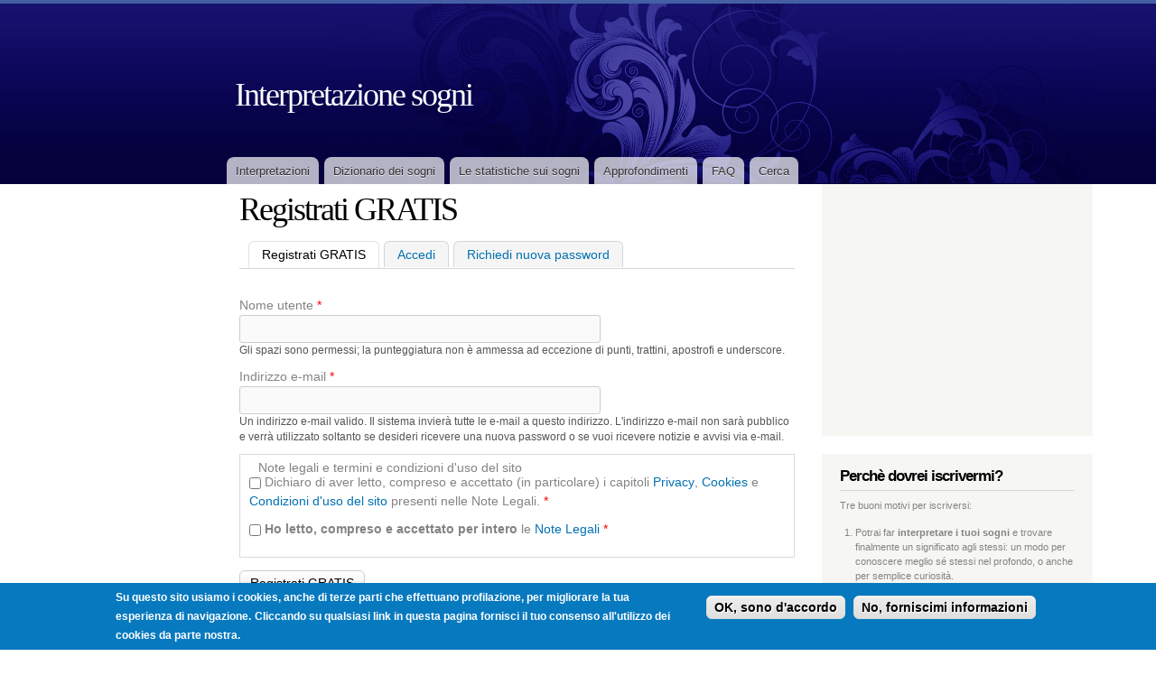

--- FILE ---
content_type: text/html; charset=utf-8
request_url: https://www.interpretazione-sogni.it/user/register?destination=node/4526%23comment-form
body_size: 9193
content:
<!DOCTYPE html>
<!--[if IEMobile 7]><html class="iem7" lang="it" dir="ltr"><![endif]-->
<!--[if lte IE 6]><html class="lt-ie9 lt-ie8 lt-ie7" lang="it" dir="ltr"><![endif]-->
<!--[if (IE 7)&(!IEMobile)]><html class="lt-ie9 lt-ie8" lang="it" dir="ltr"><![endif]-->
<!--[if IE 8]><html class="lt-ie9" lang="it" dir="ltr"><![endif]-->
<!--[if (gte IE 9)|(gt IEMobile 7)]><!--><html lang="it" dir="ltr" prefix="fb: http://www.facebook.com/2008/fbml content: http://purl.org/rss/1.0/modules/content/ dc: http://purl.org/dc/terms/ foaf: http://xmlns.com/foaf/0.1/ rdfs: http://www.w3.org/2000/01/rdf-schema# sioc: http://rdfs.org/sioc/ns# sioct: http://rdfs.org/sioc/types# skos: http://www.w3.org/2004/02/skos/core# xsd: http://www.w3.org/2001/XMLSchema#"><!--<![endif]-->
<head>
<meta charset="utf-8" />
<meta property="fb:app_id" content="306580852721106" />
<link rel="shortcut icon" href="https://www.interpretazione-sogni.it/sites/all/themes/mxt2/favicon.ico" type="image/vnd.microsoft.icon" />
<meta name="viewport" content="width=device-width, initial-scale=1" />
<meta name="MobileOptimized" content="width" />
<meta name="HandheldFriendly" content="true" />
<meta name="apple-mobile-web-app-capable" content="yes" />
<meta name="rights" content="Copyright © 2010-21 Interpretazione-sogni.it - Comunità di Sognatori Online. Nulla di questo sito, dai testi alla grafica, può essere riprodotto." />
<meta property="og:site_name" content="Interpretazione e Significato dei Sogni: Comunità di Sognatori online" />
<meta property="og:type" content="article" />
<meta property="og:url" content="https://www.interpretazione-sogni.it/user/register" />
<meta property="og:title" content="Registrati GRATIS" />
<meta property="og:image" content="https://www.interpretazione-sogni.it/sites/all/themes/interpretazione_sogni/images/hai-sognato-stanotte.png" />
<title>Registrati GRATIS | Interpretazione sogni</title>
<link type="text/css" rel="stylesheet" href="https://www.interpretazione-sogni.it/sites/default/files/css/css_xE-rWrJf-fncB6ztZfd2huxqgxu4WO-qwma6Xer30m4.css" media="all" />
<link type="text/css" rel="stylesheet" href="https://www.interpretazione-sogni.it/sites/default/files/css/css_Pu_JV3q9PzfG6JDBhoxKUHbdJhp2MVpaLWXdFhumqT8.css" media="all" />
<link type="text/css" rel="stylesheet" href="https://www.interpretazione-sogni.it/sites/default/files/css/css_7tZwp_GyCoqgwKjAxX1myvgoFffG_tZ-yacP7b58aOo.css" media="all" />
<link type="text/css" rel="stylesheet" href="https://www.interpretazione-sogni.it/sites/default/files/css/css_wAJRSZVgdDzPctm-rGjPpQRgAVCDcgp7WH4ZQ9swrKI.css" media="screen" />
<link type="text/css" rel="stylesheet" href="https://www.interpretazione-sogni.it/sites/default/files/css/css_dxrbeMQVqGNvF9QrDxarX_leH1CGJdjC4NTsJzRL20U.css" media="only screen" />

<!--[if (lt IE 9)&(!IEMobile 7)]>
<link type="text/css" rel="stylesheet" href="https://www.interpretazione-sogni.it/sites/default/files/css/css_AobPYlbREfDWo3P21kO3RY0cf9USj_yyVxUDmyry9d0.css" media="screen" />
<![endif]-->
<script>(function(w,d,s,l,i){w[l]=w[l]||[];w[l].push({'gtm.start':new Date().getTime(),event:'gtm.js'});var f=d.getElementsByTagName(s)[0];var j=d.createElement(s);var dl=l!='dataLayer'?'&l='+l:'';j.src='https://www.googletagmanager.com/gtm.js?id='+i+dl+'';j.async=true;f.parentNode.insertBefore(j,f);})(window,document,'script','dataLayer','GTM-PRF32XP');</script>
<script src="https://www.interpretazione-sogni.it/sites/default/files/js/js_YD9ro0PAqY25gGWrTki6TjRUG8TdokmmxjfqpNNfzVU.js"></script>
<script src="https://www.interpretazione-sogni.it/sites/default/files/js/js_no_WkzVLMsNZYs1mnIsGyIdUCloUYi9OZwm4ezAzL44.js"></script>
<script src="https://www.interpretazione-sogni.it/sites/default/files/js/js_COMsmDyrY9mzVU28X2uGvF4Ba3vd5eTo5xEO7dvCUZM.js"></script>
<script src="https://www.interpretazione-sogni.it/sites/default/files/js/js_BJPHu_H_5gQb47ETYG4g7yv2UcgSCDrdINQyH2jZ9Lk.js"></script>
<script>jQuery.extend(Drupal.settings, {"basePath":"\/","pathPrefix":"","setHasJsCookie":0,"ajaxPageState":{"theme":"mxt2","theme_token":"v30x8D7fnMr4EtPBEMUDcCc6L-QWmuyn83tSVdWe29o","js":{"0":1,"sites\/all\/modules\/contrib\/eu_cookie_compliance\/js\/eu_cookie_compliance.js":1,"1":1,"misc\/jquery.js":1,"misc\/jquery-extend-3.4.0.js":1,"misc\/jquery-html-prefilter-3.5.0-backport.js":1,"misc\/jquery.once.js":1,"misc\/drupal.js":1,"sites\/all\/modules\/contrib\/eu_cookie_compliance\/js\/jquery.cookie-1.4.1.min.js":1,"misc\/form.js":1,"sites\/all\/modules\/contrib\/comment_notify\/comment_notify.js":1,"public:\/\/languages\/it_0ASvUXDvZZ-wNHm3TFywBmbCIzD1EJiBa49rtx5Wz4o.js":1,"sites\/all\/modules\/contrib\/custom_search\/js\/custom_search.js":1,"sites\/all\/modules\/contrib\/antibot\/js\/antibot.js":1,"sites\/all\/themes\/mxt2\/scripts\/draw.js":1},"css":{"modules\/system\/system.base.css":1,"modules\/system\/system.menus.css":1,"modules\/system\/system.messages.css":1,"modules\/system\/system.theme.css":1,"sites\/all\/modules\/contrib\/comment_notify\/comment_notify.css":1,"modules\/comment\/comment.css":1,"modules\/field\/theme\/field.css":1,"modules\/node\/node.css":1,"sites\/all\/modules\/contrib\/relation\/relation_entity_collector\/relation_entity_collector.css":1,"modules\/search\/search.css":1,"modules\/user\/user.css":1,"sites\/all\/modules\/contrib\/views\/css\/views.css":1,"sites\/all\/modules\/contrib\/ctools\/css\/ctools.css":1,"sites\/all\/modules\/custom\/encyclopedia\/encyclopedia.css":1,"sites\/all\/modules\/contrib\/adsense\/css\/adsense.css":1,"sites\/all\/modules\/contrib\/eu_cookie_compliance\/css\/eu_cookie_compliance.css":1,"public:\/\/honeypot\/honeypot.css":1,"public:\/\/ctools\/css\/80ef40f6f3848851d257de4c86f78b64.css":1,"sites\/all\/themes\/adaptivetheme\/at_core\/css\/at.layout.css":1,"sites\/all\/themes\/mxt2\/css\/global.base.css":1,"sites\/all\/themes\/mxt2\/css\/global.styles.css":1,"public:\/\/adaptivetheme\/mxt2_files\/mxt2.responsive.layout.css":1,"public:\/\/adaptivetheme\/mxt2_files\/mxt2.responsive.styles.css":1,"public:\/\/adaptivetheme\/mxt2_files\/mxt2.lt-ie9.layout.css":1}},"custom_search":{"form_target":"_self","solr":0},"eu_cookie_compliance":{"cookie_policy_version":"1.0.0","popup_enabled":1,"popup_agreed_enabled":0,"popup_hide_agreed":0,"popup_clicking_confirmation":1,"popup_scrolling_confirmation":0,"popup_html_info":"\u003Cdiv\u003E\n  \u003Cdiv class =\u0022popup-content info\u0022\u003E\n    \u003Cdiv id=\u0022popup-text\u0022\u003E\n      \u003Cp\u003E\u003Cstrong\u003ESu questo sito usiamo i cookies, anche di terze parti che effettuano profilazione, per migliorare la tua esperienza di navigazione.\u003C\/strong\u003E\u003C\/p\u003E\n\u003Cp\u003ECliccando su qualsiasi link in questa pagina fornisci il tuo consenso all\u0027utilizzo dei cookies da parte nostra.\u003C\/p\u003E\n    \u003C\/div\u003E\n    \u003Cdiv id=\u0022popup-buttons\u0022\u003E\n      \u003Cbutton type=\u0022button\u0022 class=\u0022agree-button eu-cookie-compliance-default-button\u0022\u003EOK, sono d\u0027accordo\u003C\/button\u003E\n              \u003Cbutton type=\u0022button\u0022 class=\u0022find-more-button eu-cookie-compliance-more-button agree-button eu-cookie-compliance-default-button\u0022\u003ENo, forniscimi informazioni\u003C\/button\u003E\n                \u003C\/div\u003E\n  \u003C\/div\u003E\n\u003C\/div\u003E","use_mobile_message":false,"mobile_popup_html_info":"\u003Cdiv\u003E\n  \u003Cdiv class =\u0022popup-content info\u0022\u003E\n    \u003Cdiv id=\u0022popup-text\u0022\u003E\n          \u003C\/div\u003E\n    \u003Cdiv id=\u0022popup-buttons\u0022\u003E\n      \u003Cbutton type=\u0022button\u0022 class=\u0022agree-button eu-cookie-compliance-default-button\u0022\u003EOK, sono d\u0027accordo\u003C\/button\u003E\n              \u003Cbutton type=\u0022button\u0022 class=\u0022find-more-button eu-cookie-compliance-more-button agree-button eu-cookie-compliance-default-button\u0022\u003ENo, forniscimi informazioni\u003C\/button\u003E\n                \u003C\/div\u003E\n  \u003C\/div\u003E\n\u003C\/div\u003E\n","mobile_breakpoint":"768","popup_html_agreed":"\u003Cdiv\u003E\n  \u003Cdiv class=\u0022popup-content agreed\u0022\u003E\n    \u003Cdiv id=\u0022popup-text\u0022\u003E\n      \u003Ch2\u003EThank you for accepting cookies\u003C\/h2\u003E\n\u003Cp\u003EYou can now hide this message or find out more about cookies.\u003C\/p\u003E\n    \u003C\/div\u003E\n    \u003Cdiv id=\u0022popup-buttons\u0022\u003E\n      \u003Cbutton type=\u0022button\u0022 class=\u0022hide-popup-button eu-cookie-compliance-hide-button\u0022\u003ENascondi\u003C\/button\u003E\n              \u003Cbutton type=\u0022button\u0022 class=\u0022find-more-button eu-cookie-compliance-more-button-thank-you\u0022 \u003EMore info\u003C\/button\u003E\n          \u003C\/div\u003E\n  \u003C\/div\u003E\n\u003C\/div\u003E","popup_use_bare_css":false,"popup_height":"auto","popup_width":"100%","popup_delay":1000,"popup_link":"\/legal","popup_link_new_window":0,"popup_position":null,"fixed_top_position":false,"popup_language":"it","store_consent":false,"better_support_for_screen_readers":0,"reload_page":0,"domain":"","domain_all_sites":null,"popup_eu_only_js":0,"cookie_lifetime":"100","cookie_session":false,"disagree_do_not_show_popup":0,"method":"default","allowed_cookies":"","withdraw_markup":"\u003Cbutton type=\u0022button\u0022 class=\u0022eu-cookie-withdraw-tab\u0022\u003EPrivacy settings\u003C\/button\u003E\n\u003Cdiv class=\u0022eu-cookie-withdraw-banner\u0022\u003E\n  \u003Cdiv class=\u0022popup-content info\u0022\u003E\n    \u003Cdiv id=\u0022popup-text\u0022\u003E\n      \u003Ch2\u003EWe use cookies on this site to enhance your user experience\u003C\/h2\u003E\u003Cp\u003EYou have given your consent for us to set cookies.\u003C\/p\u003E    \u003C\/div\u003E\n    \u003Cdiv id=\u0022popup-buttons\u0022\u003E\n      \u003Cbutton type=\u0022button\u0022 class=\u0022eu-cookie-withdraw-button\u0022\u003EWithdraw consent\u003C\/button\u003E\n    \u003C\/div\u003E\n  \u003C\/div\u003E\n\u003C\/div\u003E\n","withdraw_enabled":false,"withdraw_button_on_info_popup":0,"cookie_categories":[],"cookie_categories_details":[],"enable_save_preferences_button":1,"cookie_name":"","cookie_value_disagreed":"0","cookie_value_agreed_show_thank_you":"1","cookie_value_agreed":"2","containing_element":"body","automatic_cookies_removal":true,"close_button_action":"close_banner"},"urlIsAjaxTrusted":{"\/search\/node":true,"\/user\/register?destination=node\/4526%23comment-form":true},"antibot":{"forms":{"user-register-form":{"action":"\/user\/register?destination=node\/4526%23comment-form","key":"6287f251c63e0276077085a3aacd0163"}}}});</script>
<!--[if lt IE 9]>
<script src="https://www.interpretazione-sogni.it/sites/all/themes/adaptivetheme/at_core/scripts/html5.js?rhgzb9"></script>
<![endif]-->
</head>
<body class="html not-front not-logged-in two-sidebars page-user page-user-register lang-it site-name-interpretazione-sogni- section-user">
  <div id="skip-link">
    <a href="#main-content" class="element-invisible element-focusable">Salta al contenuto principale</a>
  </div>
  <div class="region region-page-top"><div class="region-inner clearfix"><noscript aria-hidden="true"><iframe src="https://www.googletagmanager.com/ns.html?id=GTM-PRF32XP" height="0" width="0" style="display:none;visibility:hidden"></iframe></noscript>
</div></div>  <div id="page-wrapper">
  <div id="page" class="page">

    
    <div id="header-wrapper">
      <div class="container clearfix">
      
    

        <header id="header" class="clearfix" role="banner">

                      <!-- start: Branding -->
            <div id="branding" class="branding-elements clearfix">

              
                              <!-- start: Site name and Slogan hgroup -->
                <hgroup id="name-and-slogan">

                                      <h1 id="site-name"><a href="/" title="Home page">Interpretazione sogni </a></h1>
                  
                  
                </hgroup><!-- /end #name-and-slogan -->
              

            </div><!-- /end #branding -->
          
        
        </header>

                                    <div id="primary-menu-bar" class="nav clearfix"><nav  role="navigation" class="primary-menu-wrapper menu-wrapper clearfix"><h2 class="element-invisible">Menu principale</h2><ul class="menu primary-menu clearfix"><li class="menu-1089 first"><a href="/interpretazioni-ufficiali" title="Consulta tutte le interpretazioni ufficiali fornite dai nostri Oniromanti">Interpretazioni</a></li><li class="menu-363"><a href="/dizionario-dei-sogni" title="Dizionario dei sogni: consultalo per interpretare i sogni">Dizionario dei sogni</a></li><li class="menu-757"><a href="/statistiche-sogni">Le statistiche sui sogni</a></li><li class="menu-1050"><a href="/approfondimenti">Approfondimenti</a></li><li class="menu-500"><a href="/faq" title="">FAQ</a></li><li class="menu-1088 last"><a href="/cerca" title="Cerca un termine nel Dizionario dei Sogni o in tutto il sito">Cerca</a></li></ul></nav></div>                      
      </div>
    </div>

    
    
    
    <div id="content-wrapper"><div class="container">
      <div id="columns"><div class="columns-inner clearfix">
        <div id="content-column"><div class="content-inner">

          
          <section id="main-content">

            
                          <header id="main-content-header" class="clearfix">

                                  <h1 id="page-title">Registrati GRATIS</h1>
                
                                  <div id="tasks">

                                          <ul class="tabs primary clearfix"><li class="active"><a href="/user/register" class="active">Registrati GRATIS<span class="element-invisible">(scheda attiva)</span></a></li>
<li><a href="/user">Accedi</a></li>
<li><a href="/user/password">Richiedi nuova password</a></li>
</ul>
                    
                    
                    
                  </div>
                
              </header>
            
                          <div id="content">
                <noscript>
  <style>form.antibot { display: none !important; }</style>
  <div class="antibot-no-js antibot-message antibot-message-warning messages warning">
    You must have JavaScript enabled to use this form.  </div>
</noscript>
<div id="block-system-main" class="block block-system no-title odd first last block-count-1 block-region-content block-main" >  
  
  <form class="user-info-from-cookie antibot" enctype="multipart/form-data" action="/antibot" method="post" id="user-register-form" accept-charset="UTF-8"><div><div id="edit-account" class="form-wrapper"><div class="form-item form-type-textfield form-item-name">
  <label for="edit-name">Nome utente <span class="form-required" title="Questo campo è obbligatorio.">*</span></label>
 <input class="username form-text required" type="text" id="edit-name" name="name" value="" size="60" maxlength="60" />
<div class="description">Gli spazi sono permessi; la punteggiatura non è ammessa ad eccezione di punti, trattini, apostrofi e underscore.</div>
</div>
<div class="form-item form-type-textfield form-item-mail">
  <label for="edit-mail">Indirizzo e-mail <span class="form-required" title="Questo campo è obbligatorio.">*</span></label>
 <input type="text" id="edit-mail" name="mail" value="" size="60" maxlength="254" class="form-text required" />
<div class="description">Un indirizzo e-mail valido. Il sistema invierà tutte le e-mail a questo indirizzo. L'indirizzo e-mail non sarà pubblico e verrà utilizzato soltanto se desideri ricevere una nuova password o se vuoi ricevere notizie e avvisi via e-mail.</div>
</div>
<input type="hidden" name="timezone" value="Europe/Rome" />
</div><input type="hidden" name="form_build_id" value="form-kCVzemUzuYL2GRyPa6CtroKc4Unjc2v15EnBcxjfv-I" />
<input type="hidden" name="form_id" value="user_register_form" />
<input type="hidden" name="antibot_key" value="" />
<input type="hidden" name="honeypot_time" value="1767188437|45BptVNffrPoHPakJroaEzAmeeGFT-LgKfQlkqgx_As" />
<fieldset class="form-wrapper" id="edit-legal"><legend><span class="fieldset-legend">Note legali e termini e condizioni d'uso del sito</span></legend><div class="fieldset-wrapper"><div class="form-item form-type-checkbox form-item-extras-1">
 <input type="checkbox" id="edit-extras-1" name="extras-1" value="1" class="form-checkbox required" />  <label class="option" for="edit-extras-1">Dichiaro di aver letto, compreso e accettato (in particolare) i capitoli <a href="/legal#anchor-privacy">Privacy</a>, <a href="/legal#anchor-cookies">Cookies</a> e <a href="/legal#anchor-conditions">Condizioni d'uso del sito</a> presenti nelle Note Legali. <span class="form-required" title="Questo campo è obbligatorio.">*</span></label>

</div>
<div class="form-item form-type-checkbox form-item-legal-accept">
 <input type="checkbox" id="edit-legal-accept" name="legal_accept" value="1" class="form-checkbox required" />  <label class="option" for="edit-legal-accept"><strong>Ho letto, compreso e accettato per intero</strong> le <a href="/legal" target="_blank">Note Legali</a> <span class="form-required" title="Questo campo è obbligatorio.">*</span></label>

</div>
</div></fieldset>
<div class="form-actions form-wrapper" id="edit-actions"><input type="submit" id="edit-submit" name="op" value="Registrati GRATIS" class="form-submit" /></div><div class="hp-textfield"><div class="form-item form-type-textfield form-item-hp">
  <label for="edit-hp">Leave this field blank </label>
 <input autocomplete="off" type="text" id="edit-hp" name="hp" value="" size="20" maxlength="128" class="form-text" />
</div>
</div></div></form>
  </div>              </div>
            
            
            
          </section>

          
        </div></div>

        <div class="region region-sidebar-first sidebar"><div class="region-inner clearfix"><div id="block--managed-0" class="block block--managed no-title odd first last block-count-2 block-region-sidebar-first block-0">

    
  <div class="content" class="block-content content">
    <div class='adsense' style='width:160px;height:600px;'>
<script type="text/javascript"><!--
google_ad_client = "ca-pub-7313114006952905";
/* 160x600 */
google_ad_slot = "9344453865";
google_ad_width = 160;
google_ad_height = 600;
//-->
</script>
<script type="text/javascript"
src="//pagead2.googlesyndication.com/pagead/show_ads.js">
</script>
</div>  </div>
</div>
</div></div>        <div class="region region-sidebar-second sidebar"><div class="region-inner clearfix"><div id="block--managed-1" class="block block--managed no-title odd first block-count-3 block-region-sidebar-second block-1">

    
  <div class="content" class="block-content content">
    <div class='adsense' style='width:300px;height:250px;'>
<script type="text/javascript"><!--
google_ad_client = "ca-pub-7313114006952905";
/* 300x250 */
google_ad_slot = "8333387937";
google_ad_width = 300;
google_ad_height = 250;
//-->
</script>
<script type="text/javascript"
src="//pagead2.googlesyndication.com/pagead/show_ads.js">
</script>
</div>  </div>
</div>
<section id="block-block-5" class="block block-block even last block-count-4 block-region-sidebar-second block-5" ><div class="block-inner clearfix">  
      <h2 class="block-title">Perchè dovrei iscrivermi?</h2>
  
  <div class="block-content content"><p>Tre buoni motivi per iscriversi:</p>
<ol>
<li>Potrai far <strong>interpretare i tuoi sogni</strong> e trovare finalmente un significato agli stessi: un modo per conoscere meglio sé stessi nel profondo, o anche per semplice curiosità.</li>
<li>Potrai <strong>registrare i tuo sogni nel diario dei sogni</strong>, così da poterli rileggere anche a distanza di tempo, e per poter creare collegamenti e tracciare in modo più ampio l'attività del tuo subconscio.</li>
<li>Il tutto è <strong>GRATIS</strong> ;-)</li>
</ol>
    
   

</div>
  </div></section></div></div>
      </div></div>
    </div></div>

    
    <!-- Four column Gpanel -->
          <div id="four-4x25-content-wrapper">
        <div class="container clearfix">
          <div class="at-panel gpanel panel-display four-4x25 clearfix">
            <div class="panel-row row-1 clearfix">
              <div class="region region-four-first"><div class="region-inner clearfix"><section id="block-views-interpretazioni-block" class="block block-views odd first last block-count-5 block-region-four-first block-interpretazioni-block" ><div class="block-inner clearfix">  
      <h2 class="block-title">L'ultima interpretazione</h2>
  
  <div class="block-content content"><div class="view view-interpretazioni view-id-interpretazioni view-display-id-block view-dom-id-fc72a151d2a128362a72a5f93fe750e2">
        
  
  
      <div class="view-content">
        <div class="views-row views-row-1 views-row-odd views-row-first views-row-last">
      
  <div class="views-field views-field-subject">        <h3 class="field-content"><a href="/comment/1317#comment-1317">La mamma ritorna sempre!</a></h3>  </div>  
  <div class="views-field views-field-name">    <em class="views-label views-label-name">Oniromante: </em>    <strong class="field-content">Morpheus</strong>  </div>  
  <div class="views-field views-field-comment-body">        <div class="field-content"><p>Cara marymi,<br />
	nonostante la preoccupazione e il turbamento provocati dal sogno, l'elaborazione onirica  ha decisamente un lieto fine con il ritorno della mamma creduta morta.</p>
<p>I sogni dei bambini spesso attraverso immagini forti...</p> <a href="/sogno/lastra-di-ghiaccio-che-si-rompe-e-la-mamma-precipita-un-burrone" class="views-more-link">Leggi tutto</a></div>  </div>  </div>
    </div>
  
  
  
  
  
  
</div></div>
  </div></section></div></div>              <div class="region region-four-second"><div class="region-inner clearfix"><section id="block-comment-recent" class="block block-comment odd first last block-count-6 block-region-four-second block-recent"  role="navigation"><div class="block-inner clearfix">  
      <h2 class="block-title">Commenti recenti</h2>
  
  <div class="block-content content"><div class="item-list"><ul><li class="even first"><a href="/comment/1462#comment-1462">Cane smarrito</a>&nbsp;<span>3 anni 10 mesi fa</span></li><li class="odd"><a href="/comment/1461#comment-1461">.</a>&nbsp;<span>5 anni 11 mesi fa</span></li><li class="even"><a href="/comment/1460#comment-1460">Sul sogno in sé non saprei</a>&nbsp;<span>6 anni 6 mesi fa</span></li><li class="odd"><a href="/comment/1459#comment-1459">Grazie mille per l&#039;aiuto,</a>&nbsp;<span>6 anni 6 mesi fa</span></li><li class="even"><a href="/comment/1458#comment-1458">Insetto sotto pelle</a>&nbsp;<span>6 anni 8 mesi fa</span></li><li class="odd"><a href="/comment/1457#comment-1457">Stamattina mi sono svegliata</a>&nbsp;<span>6 anni 8 mesi fa</span></li><li class="even"><a href="/comment/1456#comment-1456">Grazie </a>&nbsp;<span>6 anni 8 mesi fa</span></li><li class="odd"><a href="/comment/1455#comment-1455">Lunghezza Sogno</a>&nbsp;<span>6 anni 10 mesi fa</span></li><li class="even"><a href="/comment/1454#comment-1454">Risposte</a>&nbsp;<span>6 anni 10 mesi fa</span></li><li class="odd last"><a href="/comment/1453#comment-1453">Aiutatemi a capirci qualcosa</a>&nbsp;<span>7 anni 1 mese fa</span></li></ul></div></div>
  </div></section></div></div>            </div>
            <div class="panel-row row-2 clearfix">
              <div class="region region-four-third"><div class="region-inner clearfix"><section id="block-user-new" class="block block-user odd first last block-count-7 block-region-four-third block-new"  role="complementary"><div class="block-inner clearfix">  
      <h2 class="block-title">Nuovi utenti</h2>
  
  <div class="block-content content"><div class="item-list"><ul><li class="even first"><span class="username" xml:lang="" about="/users/elisabeth" typeof="sioc:UserAccount" property="foaf:name" datatype="">Elisabeth</span></li><li class="odd"><span class="username" xml:lang="" about="/users/ludovica" typeof="sioc:UserAccount" property="foaf:name" datatype="">LUDOVICA</span></li><li class="even"><span class="username" xml:lang="" about="/users/fedemuso" typeof="sioc:UserAccount" property="foaf:name" datatype="">Fedemuso</span></li><li class="odd"><span class="username" xml:lang="" about="/users/ciop31" typeof="sioc:UserAccount" property="foaf:name" datatype="">Ciop31</span></li><li class="even"><span class="username" xml:lang="" about="/users/robertaaa0" typeof="sioc:UserAccount" property="foaf:name" datatype="">RobertaAa0</span></li><li class="odd"><span class="username" xml:lang="" about="/users/kurska-iryna" typeof="sioc:UserAccount" property="foaf:name" datatype="">Kurska Iryna</span></li><li class="even"><span class="username" xml:lang="" about="/users/helen" typeof="sioc:UserAccount" property="foaf:name" datatype="">Helen</span></li><li class="odd"><span class="username" xml:lang="" about="/users/annalisia" typeof="sioc:UserAccount" property="foaf:name" datatype="">ANNALISIA</span></li><li class="even"><span class="username" xml:lang="" about="/users/gaia714" typeof="sioc:UserAccount" property="foaf:name" datatype="">Gaia714</span></li><li class="odd last"><span class="username" xml:lang="" about="/users/kate-kane" typeof="sioc:UserAccount" property="foaf:name" datatype="">Kate kane</span></li></ul></div></div>
  </div></section></div></div>              <div class="region region-four-fourth"><div class="region-inner clearfix"><section id="block-block-3" class="block block-block odd first last block-count-8 block-region-four-fourth block-3" ><div class="block-inner clearfix">  
      <h2 class="block-title">Cosa aspetti?</h2>
  
  <div class="block-content content"><div style="text-align:center">
<strong style="font-size:20px"><a href="/user/register">registrati</a> GRATIS<br />e comincia a scrivere<br />il tuo...</strong>
<h2 style="font-size:25px;color:#000;font-weight:bold;font-family: Verdana, 'Helvetica Neue', Arial, Helvetica, sans-serif;">DIARIO DEI SOGNI</h2>
</div>


</div>
  </div></section></div></div>            </div>
          </div>
        </div>
      </div>
    
          <div id="footer-wrapper">
        <div class="container clearfix">
          <footer id="footer" class="clearfix" role="contentinfo">
            <div class="region region-footer"><div class="region-inner clearfix"><div id="block-block-1" class="block block-block no-title odd first last block-count-9 block-region-footer block-1" ><div class="block-inner clearfix">  
  
  <div class="block-content content"><p>Copyright © 2010-22 Interpretazione-sogni.it - Comunità di Sognatori Online. Leggi le <a href="/legal">Note Legali</a> | <a href="/legal#anchor-privacy">Privacy</a> | <a href="/legal#anchor-cookies">Cookies</a></p>
</div>
  </div></div></div></div>          </footer>
        </div>
      </div>
    
  </div>
</div>
  <div class="region region-page-bottom"><div class="region-inner clearfix"><div id="fb-root"></div><script type="text/javascript">
     window.fbAsyncInit = function() {
       FB.init({
         appId: "306580852721106",
         status: true,
         cookie: true,
         xfbml: true,
         oauth : true,
         channelUrl: "https:\/\/www.interpretazione-sogni.it\/fb_social\/channel"
         });

         
     };
     (function() {
       var e = document.createElement('script');
       e.async = true;
       e.src = document.location.protocol + '//connect.facebook.net/it_IT/all.js';
       document.getElementById('fb-root').appendChild(e);
     }());
  </script></div></div><script>window.eu_cookie_compliance_cookie_name = "";</script>
<script src="https://www.interpretazione-sogni.it/sites/default/files/js/js_lsUX-A8p-uMEa8YFlFpyfqLpyZPiHOg-d8hGApJllDg.js"></script>
</body>
</html>


--- FILE ---
content_type: text/html; charset=utf-8
request_url: https://www.google.com/recaptcha/api2/aframe
body_size: 267
content:
<!DOCTYPE HTML><html><head><meta http-equiv="content-type" content="text/html; charset=UTF-8"></head><body><script nonce="86YFkmshSA1QOC_Tr0b6VA">/** Anti-fraud and anti-abuse applications only. See google.com/recaptcha */ try{var clients={'sodar':'https://pagead2.googlesyndication.com/pagead/sodar?'};window.addEventListener("message",function(a){try{if(a.source===window.parent){var b=JSON.parse(a.data);var c=clients[b['id']];if(c){var d=document.createElement('img');d.src=c+b['params']+'&rc='+(localStorage.getItem("rc::a")?sessionStorage.getItem("rc::b"):"");window.document.body.appendChild(d);sessionStorage.setItem("rc::e",parseInt(sessionStorage.getItem("rc::e")||0)+1);localStorage.setItem("rc::h",'1767188440787');}}}catch(b){}});window.parent.postMessage("_grecaptcha_ready", "*");}catch(b){}</script></body></html>

--- FILE ---
content_type: text/css
request_url: https://www.interpretazione-sogni.it/sites/default/files/css/css_wAJRSZVgdDzPctm-rGjPpQRgAVCDcgp7WH4ZQ9swrKI.css
body_size: 9832
content:
.container{margin:0 auto;}.content-inner{min-height:1px;}.lt-ie7 .content-inner{height:1px;}#content-column,.content-column{width:100%;}.clearfix:after{content:"";display:table;clear:both;}.clearfix{zoom:1;}.one-column .region,div.at-panel .region-conditional-stack{float:none;display:block;clear:both;width:100%;}.lt-ie8 .at-panel{overflow:hidden;}
article,aside,details,figcaption,figure,footer,header,hgroup,nav,section,summary{display:block;}audio,canvas,video{display:inline-block;*display:inline;*zoom:1;}audio:not([controls]){display:none;height:0;}[hidden]{display:none;}html{font-size:100%;-webkit-text-size-adjust:100%;line-height:1.5;height:100%;overflow-y:scroll;}body{min-height:100%;margin:0;padding:0;-webkit-font-smoothing:antialiased;font-smoothing:antialiased;text-rendering:optimizeLegibility\9;}button,input,select,textarea{font-family:sans-serif;}a:focus{outline:thin dotted;}a:hover,a:active{outline:0;}h1{font-size:2em;margin:0.67em 0;}h2{font-size:1.5em;margin:0.83em 0;}h3{font-size:1.17em;margin:2em 0 0.5em 0;font-weight:normal;color:#000;}h4{font-size:1em;margin:1.33em 0;}h5{font-size:0.83em;margin:1.67em 0;}h6{font-size:0.75em;margin:2.33em 0;}abbr[title]{border-bottom:1px dotted;}b,strong{font-weight:700;}blockquote{margin:1em 40px;}dfn{font-style:italic;}mark{background:#ff0;color:#000;}p,pre{margin:0 0 1.2em;}pre,code,kbd,samp{font-family:monospace,serif;_font-family:'courier new',monospace;font-size:1em;}pre{white-space:pre;white-space:pre-wrap;word-wrap:break-word;}q{quotes:none;}q:before,q:after{content:'';content:none;}small{font-size:75%;}sub,sup{font-size:75%;line-height:0;position:relative;vertical-align:baseline;}sup{top:-0.5em;}sub{bottom:-0.25em;}dl,menu,ol,ul{margin:0.5em 0 1em 0;}dd{margin:0 0 0 40px;}menu,ol,ul{padding:0;}nav ul,nav ol{list-style:none;list-style-image:none;}img{-ms-interpolation-mode:bicubic;}svg:not(:root){overflow:hidden;}figure{margin:0;}form{margin:0;}fieldset{margin:0 2px;padding:0.35em 0.625em 0.75em;}legend{border:0;padding:0;white-space:normal;*margin-left:-7px;}button,input,select,textarea{font-size:100%;margin:0;vertical-align:baseline;*vertical-align:middle;}button,input{line-height:normal;}button,input[type="button"],input[type="reset"],input[type="submit"]{cursor:pointer;-webkit-appearance:button;*overflow:visible;}button[disabled],input[disabled]{cursor:default;}input[type="checkbox"],input[type="radio"]{box-sizing:border-box;padding:0;*height:13px;*width:13px;}input[type="search"]{-webkit-appearance:textfield;-moz-box-sizing:content-box;-webkit-box-sizing:content-box;box-sizing:content-box;}input[type="search"]::-webkit-search-decoration,input[type="search"]::-webkit-search-cancel-button{-webkit-appearance:none;}button::-moz-focus-inner,input::-moz-focus-inner{border:0;padding:0;}textarea{overflow:auto;vertical-align:top;}table{border:1px solid;border-spacing:0;border-collapse:collapse;font-size:inherit;font:100%;}#main-content,.block-inner,.pane-inner,.menu-wrapper,.branding-elements,.breadcrumb-wrapper,.attribution,.at-panel .rounded-corner,.block-panels-mini > .block-title,div.messages{margin-left:10px;margin-right:10px;}#content .panel-display,#content .panel-flexible{margin-left:-10px;margin-right:-10px;}img{height:auto;-ms-interpolation-mode:bicubic;}img,embed,object,video{max-width:100%;}.lt-ie9 img,.lt-ie9 object,.lt-ie9 embed,.lt-ie9 video{max-width:none;}#map img,.gmap img,.view-gmap img,.openlayers-map img,#getlocations_map_canvas img,#locationmap_map img,.geofieldMap img,.views_horizontal_slider img{max-width:none !important;}header[role=banner],.content-inner,.nav,.region-sidebar-first,.region-sidebar-second,.region-secondary-content,.region-tertiary-content,.region-footer{overflow:visible;word-wrap:break-word;}.ir{display:block !important;text-indent:100%;white-space:nowrap;overflow:hidden;border:0;font:0/0 a;text-shadow:none;color:transparent;background-color:transparent;}.element-invisible{border:0;clip:rect(1px 1px 1px 1px);clip:rect(1px,1px,1px,1px);height:1px;overflow:hidden;padding:0;position:absolute;width:1px;}.element-invisible.element-focusable:active,.element-invisible.element-focusable:focus{clip:auto;height:auto;overflow:visible;position:static;width:auto;}.offscreen{position:absolute;top:-99999em;width:1px;height:1px;overflow:hidden;outline:0;}.element-hidden{display:none;}
html{background:#fff;}body{font-family:Verdana,"Helvetica Neue",Arial,Helvetica,sans-serif;font-size:87.5%;color:#838383;}h1,h2{font-family:Georgia;font-weight:normal;letter-spacing:-2px;font-size:2.6em;line-height:1.04em;margin-bottom:4px}h3{}h4{}h5{}h6{}p{}b,strong{}i,em{}dfn{}sup{}sub{}del{}ins{}blockquote{}cite{}q{}address{}ul,ol{margin-left:17px;}li{}dl{}dd{}dt{}abbr{}acronym{}pre,code,tt,samp,kbd,var{font-family:Consolas,Monaco,'Courier New',Courier,monospace,sans-serif;}#page{}#page .container{}#header{}#columns{}#content-column{}#content-column .content-inner{padding-top:10px}#main-content{margin-left:15px;margin-right:30px;}#content{}#footer{font-size:11px}#content .panel-display{}#page-wrapper{}#page-wrapper .container{}#leaderboard-wrapper{}#leaderboard-wrapper .container{}#header-wrapper{border-top:4px solid #445fa4;background:#04043b url(/sites/all/themes/mxt2/css/images/bkg_header_repeat.gif) bottom repeat-x;}#header-wrapper .container{position:relative;height:200px;background:transparent url(/sites/all/themes/mxt2/css/images/bkg_header.jpg) bottom right no-repeat;}#nav-wrapper{}#nav-wrapper .container{}#breadcrumb-wrapper{}#breadcrumb-wrapper .container{}#messages-help-wrapper{}#messages-help-wrapper .container{}#secondary-content-wrapper{background-color:#EDEEEB}#secondary-content-wrapper .container{text-align:center}.front #secondary-content-wrapper{margin-bottom:20px}#content-wrapper{}#content-wrapper .container{}#tertiary-content-wrapper{}#tertiary-content-wrapper .container{}#footer-wrapper{background-color:#292929}#footer-wrapper .container{text-align:center;padding:50px 0;color:#EDEEEB}#branding{position:absolute;margin:0;}#logo{padding:10px 0;}#logo img{vertical-align:bottom;}#name-and-slogan{}#site-name{}#site-name a{color:#FFFEFF}#site-name a:link,#site-name a:visited{text-decoration:none;}#site-name a:hover,#site-name a:focus{text-decoration:underline;}#site-slogan{margin:0;}#main-content-header{}#page-title{margin:0 0 20px;color:#000;}.feed-icon{}#aggregator .feed-source .feed-icon{display:inline;float:none;margin-right:10px;}.feed-details dt,.feed-details dd{display:inline;margin:0;}.more-link{}ul.links{margin-left:0;}ul.links.inline{display:inline;}ul.links li,.item-list ul li{margin:0 0 0.25em 1.7em;padding:0;}.search-results{margin:0;}#draw-wrapper .region{padding:25px 20px 0;}#draw-wrapper .region a:hover,#draw-wrapper .region a:focus{text-decoration:underline;}#draw-wrapper .region .block{margin:0 auto;display:block;min-width:25%;max-width:570px;}#draw-wrapper .region .block .block-title{font-size:28px;letter-spacing:-1px;color:#fff;}#draw-1,#draw-2{display:block;width:100%;}html.js #draw-1,html.js #draw-2,#toggle-wrapper{display:none;}html.js #toggle-wrapper{display:block;}#draw-wrapper{background:none repeat scroll 0 0 #445fa4;color:#E7E7E7;}#draw-wrapper a{text-decoration:underline;}#toggle-wrapper a{display:block;padding:0 10px 2px;font-size:1.6em;background:none repeat scroll 0 0 #445fa4;color:#FCFCFC;outline:0;-moz-border-radius:0 0 6px 6px;border-radius:0 0 6px 6px;}#toggle-1{float:right;margin-right:20px;}#toggle-2{float:right;margin-right:5px}.region-top-nav{float:right;margin-right:5px;background-color:#EDEEEB;border-bottom-left-radius:8px;border-bottom-right-radius:8px;padding-top:8px;padding-bottom:6px;}.region-top-nav .block{margin-bottom:0;}#block-block-7{max-width:580px;}.region{}.region-inner{}.region-inner .region-inner{}.region-header{}.region-help{}.region-secondary-content{padding:20px 0;text-shadow:1px 1px #FFFFFF;}.region-secondary-content .region-inner{padding:0;}.region-secondary-content .block{margin:0;}.region-secondary-content p{font-size:24px;margin-bottom:1em}.region-highlighted{}.region-content-aside{}.sidebar{}.region-sidebar-first{padding-top:23px}.region-sidebar-first .block .block-inner{margin-left:0;margin-right:0;}.region-sidebar-second h2{border-bottom:1px solid #D6D6D6;font-size:1.2em;line-height:1.2;margin:0 0 0.5em;padding-bottom:5px;text-shadow:0 1px 0 #FFFFFF;color:#000000;font-family:Verdana,"Helvetica Neue",Arial,Helvetica,sans-serif;font-weight:bold;letter-spacing:-1px;}.region-sidebar-second .block{background-color:#F6F6F2;margin:0 0 20px;padding:15px 0 8px 0;}.region-sidebar-second .block .block-inner{margin-left:20px;margin-right:20px;}.region-sidebar-second .block .block-content{font-size:0.8em;}.adsense_managed{font-size:0}#block-adsense-managed-1,#block-block-10{padding:0;background-color:#FFF;}#block-adsense-managed-1 .block-inner,#block-block-10  .block-inner{margin-left:0;margin-right:0;}.region-tertiary-content{}.region-footer{}#four-4x25-content-wrapper{background-color:#EDEEEB;padding-top:40px}.four-4x25 .block-title{font-size:1.8em;margin-bottom:10px;border-bottom:1px solid #c2c2c2;padding-bottom:8px;padding-left:6px}.four-4x25 h3{margin-top:10px;font-weight:bold;}.four-4x25 #block-views-interpretazioni-block .block-content{padding-left:6px}a{text-decoration:none;}a:link,a:visited{color:#0071B3}a:active,a.active{}a:hover,a:focus{color:#018FE2;text-decoration:underline;}#primary-menu-bar{position:absolute;bottom:0;font-family:"Helvetica Neue",Helvetica,Arial,sans-serif;}.primary-menu{font-size:0.929em;margin:0;padding:0 15px;}.primary-menu li{float:left;list-style:none;padding:0 1px;margin:0 5px 0 1px !important;}.primary-menu a{color:#333;background:#ccc;background:rgba(255,255,255,0.7);float:left;height:2.3em;line-height:2.4em;padding:0 0.8em;text-decoration:none;text-shadow:0 1px #eee;-khtml-border-radius-topleft:8px;-khtml-border-radius-topright:8px;-moz-border-radius-topleft:8px;-moz-border-radius-topright:8px;-webkit-border-top-left-radius:8px;-webkit-border-top-right-radius:8px;border-top-left-radius:8px;border-top-right-radius:8px;}.primary-menu a:hover,.primary-menu a:focus{background:#f6f6f2;background:rgba(255,255,255,0.95);}.primary-menu a:active{background:#b3b3b3;background:rgba(255,255,255,1);}.primary-menu li a.active{border-bottom:none;}.primary-menu li a.active,.primary-menu li.active-trail a{background-color:#FFF;}.secondary-content .primary-menu li a:active,.secondary-content .primary-menu li a.active{background:#EDEEEB;}.nav{clear:both;}.nav ul,.nav ul.menu{margin:0;padding:0;}.nav li,.nav ul.menu li{display:inline;float:left;list-style:none;margin:0;padding:0;}.nav li a,.nav ul.menu li a{display:block;white-space:nowrap;padding:0 10px;}.nav li a:visited,.nav ul.menu li a:visited{}.nav li a:hover,.nav li a:focus,.nav ul.menu li a:hover,.nav ul.menu li a:focus{}.nav .block{margin-bottom:0;}ul.sf-menu{margin-bottom:0;}ul.sf-menu a{border-left:0;border-top:0;padding:0 10px;text-decoration:none;height:2.5em;line-height:2.5em;}ul.sf-menu a:link,ul.sf-menu a:visited{}ul.sf-menu li{}ul.sf-menu li:hover,ul.sf-menu li.sfHover{outline:0;}ul.sf-menu a{}ul.sf-menu a:focus,ul.sf-menu a:hover,ul.sf-menu a:active{outline:0;}.block-superfish{}.block-superfish .block-inner .content{}.block-superfish ul{margin:0 !important;padding:0 !important;}.block-superfish ul ul{}.block-superfish ul ul ul{}.block-superfish ul ul ul ul{}.block-superfish li{margin:0 !important;padding:0 !important;}.sf-vertical{width:100%;}.sf-vertical li{width:100%;}.sf-vertical li.last{}.sf-vertical li:hover ul,.sf-vertical li.sfHover ul{left:100%;top:0;margin:0;padding:0;}.sf-vertical li a{padding:0 10px;}.sf-navbar{padding-bottom:0 !important;}.sf-menu.sf-style-default a{padding:0 10px;}ul.menu{padding-left:15px;}ul.menu ul{padding-left:15px;}ul.menu ul ul{}ul.menu ul ul ul{}ul.menu li{margin:0;}ul.menu li.collapsed,ul.menu li.expanded,ul.menu li.leaf{}ul.menu li a{}ul.menu li a:link,ul.menu li a:visited{}ul.menu li a:active,ul.menu li a.active{}ul.menu li a:hover,ul.menu li a:focus{}ul.menu li.active a,ul.menu li.active-trail a{}ul.menu li.first,ul.menu li.last{}.block .menu li.content{padding:0;}.book-navigation{}.book-navigation .page-links{}.book-navigation .page-previous{}.book-navigation .page-next{}.book-navigation .page-up{min-width:2em;white-space:nowrap;}.book-navigation .menu{margin-left:0;}#breadcrumb{margin:20px 0 10px;font-size:12px;font-family:"Helvetica Neue",Helvetica,Arial,sans-serif;}#breadcrumb .breadcrumb-label{font-size:1em;display:inline;padding-right:10px;}#breadcrumb .breadcrumb-label:after{content:":";}#breadcrumb ol{margin:0;padding:0;}#breadcrumb .with-breadcrumb-label ol{display:inline;}#breadcrumb li{list-style:none;display:inline;}#breadcrumb li.crumb-first{}#breadcrumb li.crumb-last{}#breadcrumb a{}#breadcrumb a:link,#breadcrumb a:visited{}#breadcrumb a:active,#breadcrumb a.active{color:#0071B3}#breadcrumb a:hover,#breadcrumb a:focus{color:#018FE2;}ul.pager{clear:both;margin:0;text-align:center;}.item-list ul.pager li{margin:0;}ul.pager li{background-image:none;display:inline;list-style-type:none;padding:.5em;}ul.pager li.pager-current{font-weight:700;}.block ul.pager li{margin:0;}ul.pager li{}ul.pager li a{}ul.pager li a:link,ul.pager li a:visited{}ul.pager li a:active,ul.pager li a.active{}ul.pager li a:hover,ul.pager li a:focus{}ul.pager li.pager-item{}ul.pager li.first{}ul.pager li.last{}ul.pager li.pager-current{}ul.pager li.pager-first{}ul.pager li.pager-previous{}ul.pager li.pager-next{}ul.pager li.pager-last{}#skip-link{left:50%;margin-left:-6.5em;margin-top:0;padding:0 0.5em;position:absolute;width:12em;z-index:50;}#skip-link a{background:#444;background:rgba(0,0,0,0.6);color:#fff;display:block;line-height:2;padding:0;text-align:center;text-decoration:none;}#skip-link a:link,#skip-link a:visited{background:#444;background:rgba(0,0,0,0.6);color:#fff;display:block;line-height:2;padding:0;text-align:center;text-decoration:none;}#skip-link a:hover,#skip-link a:focus,#skip-link a:active{outline:0;}#tasks{margin-bottom:20px}ul.primary{margin:0;padding:0 0 .2em 10px;border-color:#D3D7D9;display:block;font-family:"Helvetica Neue",Helvetica,Arial,sans-serif;}ul.primary li a{background-color:#f5f5f5;margin-right:.08em;border-color:#D3D7D9;line-height:1.7;padding:0.4em 1em 0.43em;-moz-border-radius:6px 6px 0 0;border-radius:6px 6px 0 0;}.local-tasks ul.primary li a:hover{background-color:#f7f7f7;border-color:#ccc;}ul.primary li.active a{border-color:#e1e1e1 #e1e1e1 #fff;}ul.secondary{border-bottom:1px solid #e1e1e1;margin:0;padding:0 .3em 1em;}ul.secondary li{border-right:0;list-style:none;padding:0 2em 0 0;}ul.secondary li a:hover,ul.secondary li a.active{border-bottom:none;text-decoration:underline;}ul.action-links{margin:10px 0;}ul.action-links li{list-style:none;display:inline;padding:0 14px 0 1px;}ul.action-links li a{padding-left:15px;background:url(/sites/all/themes/mxt2/css/images/action-link.png) no-repeat left center;}.field .field-label{font-size:1em;font-weight:700;line-height:inherit;margin:0;}.field-lable-inline .field-label{display:inline;}.field-type-taxonomy-term-reference .field-label{font-size:1em;}.field-type-taxonomy-term-reference ul{margin:0;padding:0;}.field-type-taxonomy-term-reference ul li{display:inline;list-style:none;padding:0 .75em 0 0;}.field-label-inline .field-label,.field-label-inline .field-items{display:inline;}.field-type-image figure{margin:0;padding:0;}.field-type-image figcaption{margin:0 0 10px;padding:0;}.field-type-image figure img{margin:auto;}.field-type-image figcaption{font-size:0.823em;font-style:italic;}table .field-type-image img{width:100%;height:auto;}.ia-n .field-type-image,.iat-n .field-type-image{}.ia-l .field-type-image figure,.iat-l .field-type-image figure{margin:5px 20px 15px 0;}.ia-c .field-type-image figure,.iat-c .field-type-image figure{margin:5px auto 15px;}.ia-r .field-type-image figure,.iat-r .field-type-image figure{margin:5px 0 15px 20px;}.block{margin-bottom:20px;}.block-inner{}.block.first{}.block.last{}.block.odd{}.block.even{}.block-title{margin:0;}.block-content{}.block-content{}.block-content ul,.block-content ol{padding:0;}.block-content li{margin:0;padding:0;}#block-aggregator-category-1{}#block-aggregator-feed-1{}#block-block-1{}#block-blog-recent{}#block-book-navigation{}#block-comment-recent{}#block-forum-active{}#block-forum-new{}#block-locale-language{}#block-menu-menu-NAME{}#block-node-recent{}#block-node-syndicate{}#block-poll-recent{}#block-profile-author-information{}#block-search-form{}#block-shortcut-shortcuts{}#block-statistics-popular{}#block-system-main-menu{}#block-system-management{}#block-system-navigation{}#block-system-user-menu{}#block-system-help{}#block-system-main{}#block-system-powered-by{}#block-user-login{}#block-user-new{}#block-user-online{}.node{margin-bottom:20px;}.node.node-promoted{}.node.node-sticky{}.node.node-by-viewer{}.node.node-teaser{border-bottom:1px solid #D3D7D9;margin-bottom:50px;padding-bottom:15px;}.node.node-teaser .content{font-size:0.8em;}.node.node-full{}.node.odd{}.node.even{}.node .node-title{margin:0 0 8px -3px;color:#000;}.node .node-title a{color:#000;}.node .user-picture img{float:left;height:20px;margin:1px 5px 0 0;}.node .submitted{font-family:"Helvetica Neue",Helvetica,Arial,sans-serif;color:#68696B;font-size:0.857em;margin:0 0 6px 0;}.node .submitted .username{}.node .submitted time{}.node .node-content{}.node ul.links{font-size:0.821em;font-family:"Helvetica Neue",Helvetica,Arial,sans-serif;}.node ul.links li{}.node ul.links li a{}.node ul.links li.node-read-more a{}.node ul.links li.comment-add a{}.node ul.links li.comment-comments a{}.node ul.links li.comment-new-comments a{}.node ul.links li.blog-sernames-blog a{}.node ul.links li.print-html a{}.node ul.links li.print-email a{}.node ul.links li.print-pdf a{}.preview .node{}.link-wrapper{text-align:right;padding-top:4px}.node-page{}.node-article{}.node-book{}.node-forum{}.node-poll{}#comments{margin:1.5em 0;}#comments h2{}#comments h2.comment-title{margin:50px 0 30px 0;}#comments h2.comment-form{margin:0;}.comment{margin-bottom:20px;}.comment.first{}.comment.last{}.comment.odd{}.comment.even{}.comment .user-picture{}.comment .submitted{}.comment .submitted p{}.comment .submitted .username{}.comment .submitted time{}.comment .user-signature{}.comment ul.links{}.comment-title{margin:0;}.comment-new{}.comment-by-anonymous{}.comment-by-node-author{}.comment-by-viewer{}.comment-title-hidden{}.comment-with-picture{}.comment-with-signature{}.comment-preview{}.new{color:#c00;}.indented{margin-left:40px;}form{margin:0 0 1.5em;padding:0;}.form-item label{font-weight:400;}input{margin:0;}input.title{font-size:1.385em;}input.text,input.title,textarea,select{border:1px solid #ccc;margin:0;}select{margin-bottom:3px;padding:3px;}input.form-text,input.form-password,input.form-file,textarea{background-color:#fafafa;border:1px solid #ccc;font-family:inherit;font-size:inherit;line-height:inherit;padding:4px;-moz-border-radius:3px;-webkit-border-radius:3px;border-radius:3px;-moz-box-sizing:border-box;-webkit-box-sizing:border-box;box-sizing:border-box;}.form-textarea-wrapper.resizable textarea{-moz-border-radius:3px 3px 0 0;-webkit-border-radius:3px 3px 0 0;border-radius:3px 3px 0 0;}input.form-text{max-width:100%;}input.form-text,input.form-password,input.form-file{width:auto;}.block input.form-text,.block input.form-password,.block input.form-file{max-width:400px;width:100%;}input.form-file,.block input.form-file{max-width:240px;width:100%;}#block-search-form input.form-text{width:auto;}input.form-button,input.form-submit{background:url(/sites/all/themes/mxt2/css/images/button.png) repeat-x left top transparent;border:1px solid #ccc;border-radius:6px 6px 6px 6px;cursor:pointer;margin:0 5px 0 0;padding:5px 11px;}input.form-button:hover,input.form-submit:hover,input.form-button:focus,input.form-submit:focus{border-color:#bbb;}textarea,input{font:1em normal Arial,Helvetica,sans-serif;}.form-item,.form-action{margin-top:10px;margin-bottom:10px;}.exposed-filters .form-item{margin-top:0;margin-bottom:10px;}.form-item textarea.error{padding:2px;}.form-item .description,fieldset .description,.fieldset-layout-settings dd{font-size:0.846em;}#article-admin-filter ul{padding:.5em 0;}#edit-operation-wrapper select{margin:.5em;}fieldset{background:transparent;border:1px solid #dadada;margin:10px 0;padding:10px;position:relative;}fieldset fieldset:last-child{margin-bottom:0;}.form-type-radio .description,.form-type-checkbox .description{margin-left:0;}*:first-child+html fieldset{background-color:transparent;background-position:0 10px;padding:0 10px 10px;}*:first-child+html fieldset > .description,*:first-child+html fieldset .fieldset-wrapper .description{padding-top:10px;}fieldset div.with-legend{margin-top:3em;}fieldset legend{display:block;font-weight:400;padding:0;position:absolute;top:0;-moz-border-radius:3px;-webkit-border-radius:3px;border-radius:3px;}*:first-child+html fieldset legend,*:first-child+html fieldset.collapsed legend{display:inline;}fieldset legend span.fieldset-legend{display:block;padding:4px 10px;}html.js fieldset.collapsed{min-height:1.85em;}html.js fieldset.collapsible .fieldset-legend{background:none;}html.js fieldset.collapsible .fieldset-legend{padding:2px 4px 2px 10px;}html.js fieldset.collapsible legend a{padding:0 15px 0 0;color:#fff;background:url(/sites/all/themes/mxt2/css/images/arrow-down-white.png) no-repeat right 6px;}html.js fieldset.collapsed legend a{background:url(/sites/all/themes/mxt2/css/images/arrow-right-white.png) no-repeat right 6px;}html.js fieldset.collapsed .fieldset-wrapper,html.js fieldset.collapsed .action{display:none;}html.js fieldset.collapsed{}html.js fieldset.collapsed{border-width:1px;margin-bottom:15px;}html.js fieldset.collapsible div.fieldset-wrapper{margin-top:3em;}html.js input.form-autocomplete{background-position:99% 7px;}html.js input.throbbing{background-position:99% -13px;}#autocomplete ul li{margin:0;}#autocomplete ul li:hover{background:none;}#autocomplete ul div{cursor:pointer;position:relative;display:block;width:100%;padding:3px;}div.resizable-textarea textarea{margin-top:0;}.resizable-textarea{width:100%;}.resizable-textarea .grippie{height:9px;width:100%;background:#ccc url(/sites/all/themes/mxt2/css/images/grippie.png) no-repeat center 2px;border:1px solid #ccc;border-top-width:0;cursor:s-resize;margin-top:-6px;position:relative;margin-right:0!important;-moz-box-sizing:border-box;-webkit-box-sizing:border-box;box-sizing:border-box;}#search-block-form{margin-top:0.4em;}#search-block-form .form-text{margin-bottom:6px;}#search-block-form input.form-radio{vertical-align:baseline;}fieldset#edit-advanced fieldset{margin:0 10px 10px 0;}fieldset#edit-advanced fieldset .fieldset-legend{background:none;padding-left:1em;}.advanced-search-submit{clear:both;}.search-advanced .criterion{float:none;margin:0 5px;}#edit-keywords-fieldset .form-item:first-child{margin-top:5px;}#search-form{margin:10px 0;}#search-form > div{}#search-form .container-inline{}#search-form #edit-basic label{clip:rect(1px 1px 1px 1px);clip:rect(1px,1px,1px,1px);position:absolute;}.search-advanced .fieldset-wrapper legend{background:transparent;}#user-login-form ul{margin:0;padding:0;}#user-login-form li.openid-link,#user-login-form li.user-link{text-align:center;}#user-login ul{margin:0 0 5px;}#user-login ul li{margin:0;}#user-login-form .form-item{min-width:44%;float:left;clear:both;margin-bottom:0;}#user-login-form .form-actions{max-width:200px;clear:both;padding-top:10px;}#user-login-form .item-list{border-left:1px solid #566fad;float:right;height:120px;margin-top:-50px;overflow:hidden;padding-left:21px;}#user-login-form .item-list ul{margin-top:52px}#user-login-form .item-list li{margin:0;list-style-type:none;}#user-login-form .item-list li a{font-size:1.5em;color:#FFF;text-decoration:none;}#user-login-form li.openid-link,#user-login li.openid-link{background:none;}.search-form label.option{font-size:1.6em}.hide-label label{position:absolute !important;clip:rect(1px 1px 1px 1px);clip:rect(1px,1px,1px,1px);background:none;}#user-admin-filter ul li,#article-admin-filter ul li{list-style:none;}.description{color:#555;}.field-type-text-long fieldset{padding:10px 0;}.field-type-text-long fieldset .form-item{margin:0;padding:0 0 0 15px;}fieldset .filter-help{padding:0 15px 5px;}.filter-guidelines{font-size:.923em;margin:0;padding:5px 18px 10px;}#devel-switch-user-form{margin-bottom:0;}fieldset.filter-wrapper{margin:0 0 12px 0;border-top:none;width:auto;}.filter-help{float:right;margin:0;}.filter-help a{background:none;padding:0;}.filter-wrapper .form-item{margin-top:0;}.filter-guidelines{padding-top:6px;font-size:0.84em;}.filter-guidelines ul{margin:0;}.block .filter-guidelines ul li{list-style:none;margin:0;padding:0;}body.page-filter-tips #block-system-main ul{margin:0;list-style:none;}body.page-filter-tips #block-system-main li{margin:10px 0;}body.page-filter-tips #block-system-main table{margin:10px 0;}div.vertical-tabs{border:1px solid #ccc;}div.vertical-tabs ul.vertical-tabs-list{list-style-position:outside;}.vertical-tabs-panes{padding:9px 5px;}div.vertical-tabs fieldset{background:none;}ul.vertical-tabs-list li a{display:block;border:none;padding:7px 12px;color:inherit;}ul.vertical-tabs-list li.selected a{background-color:#fff;}.vertical-tabs input{width:100%;}.vertical-tabs input.form-checkbox,.vertical-tabs input.form-radio{width:auto;}.marker{color:#e25401;text-transform:capitalize;margin-left:3px;}.marker:before{content:"(";}.marker:after{content:")";}.farbtastic .marker:before{content:"";}.farbtastic .marker:after{content:"";}#palette .form-item{width:auto;}.color-form .form-item{height:3em;}#palette .item-selected{background:none;}#palette .lock{background-position:50% 2px;}#palette .unlocked{background-position:50% -22px;}#palette .hook{margin-top:0.6em;}.password-parent,div.form-item div.password-suggestions{position:relative;width:auto;}#password-strength{float:none;left:16em;position:absolute;width:11.5em;}#password-strength-text,.password-strength-title,div.password-confirm{font-size:0.833em;}#password-strength-text{margin-top:0.2em;}input.password-confirm,input.password-field{width:15em;margin-bottom:0.4em;}div.form-item div.password-suggestions{padding:8px 9px;margin:10px 0;background-color:#f3fcdb;border:1px solid #b8e643;}body.wysiwygeditor{background-color:#fff;background-image:none;}a.button{-webkit-appearance:button;-moz-appearance:button;appearance:button;}.password-parent,.confirm-parent{margin:0;}table{margin:10px 0;padding:0;width:100%;font-size:12px;font-family:"Helvetica Neue",Helvetica,Arial,sans-serif;}table.sticky-header{z-index:10;}table,thead,tbody,tr,th,td{border-color:#ccc;}table,td,th{vertical-align:middle;}caption,th,td{text-align:left;}thead tr{font-weight:700;background-color:#e5e5e5;}td,th{border-bottom:0;margin:0;padding:5px 7px;}tbody{}tbody tr{border-top:1px solid #ccc;}tr.odd{background:#fff;}tr.info,tr.even,tr:nth-child(2n+2){border-bottom:0;background-color:#f5f5f5;}tr.drag{}tr.drag-previous{}tr.odd td.active{background-color:#eee;}tr.even td.active{background-color:#ebebeb;}.lt-ie8 tr{}.lt-ie8 tr.even,.lt-ie8 tr.odd{}.lt-ie8 tr.even th,.lt-ie8 tr.even td,.lt-ie8 tr.odd th,.lt-ie8 tr.odd td{}#forum td{}#forum td .created,#forum td .posts,#forum td .topics,#forum td .last-reply,#forum td .replies,#forum td .pager{white-space:normal;}div.messages{margin-bottom:10px;margin-top:10px;}div.messages ul{margin-top:0;margin-bottom:0;}div.status{}div.warning{}tr.warning{}div.error,tr.error{}.error{}.warning{}.node-unpublished,.comment-unpublished{}.node-unpublished,.comment-unpublished{}.node-unpublished p.unpublished,.comment-unpublished p.unpublished{color:pink;color:rgba(239,170,170,0.4);font-family:Impact,"Arial Narrow",Helvetica,sans-serif;font-size:75px;font-weight:bold;height:0;line-height:1.2;margin:0;padding:0;overflow:visible;text-align:center;text-transform:uppercase;word-wrap:break-word;}.lt-ie8{}.lt-ie8 .node-unpublished > *,.lt-ie8 .comment-unpublished > *{position:relative;}.maintenance-page{}.maintenance-page .container{padding:40px 0;}.maintenance-page #site-name,.maintenance-page #page-title{margin:0;}.db-offline{}.db-offline .container{margin:0 auto;padding:40px 0;width:100%;max-width:960px;}.db-offline div.messages{margin:20px 0 0;}.db-offline #content{padding:20px 0;}#admin-menu{margin:0;padding:0;}.dev-query{background:#eee;padding:30px;}#styleguide-header{padding:0 10px;}#styleguide-header .item-list{font-family:inherit;margin:0 20px 20px 0;min-height:260px;width:auto;}.scheda{background-color:#F6F6F2;width:245px;float:right;border:1px solid #DDD;padding:12px 10px 3px;margin-left:20px;-khtml-border-radius:5px;-moz-border-radius:5px;-webkit-border-radius:5px;border-radius:5px;font-family:Arial,Helvetica,sans-serif;line-height:12px;}.scheda h4{font-weight:bold;font-size:16px;line-height:20px;margin:0 0 12px;border-bottom:1px solid #DDD;}.scheda em{display:inline-block;font-size:11px;line-height:16px;font-weight:normal;width:72px;text-align:right;padding-right:5px;}.scheda strong{display:inline-block;width:168px;vertical-align:top;line-height:15px;}.node-full .scheda strong{margin-top:1px;}.scheda ul{margin:0;padding:0}.scheda ul li{list-style-type:none;font-size:13px;font-weight:bold;padding-bottom:10px;}.encyclopedia h3{margin-bottom:0;font-weight:bold;line-height:18px}.encyclopedia .encyclopedia-sub-terms{margin:3px 0 20px 30px;font-size:12px}.encyclopedia_description{margin-bottom:40px}.encyclopedia-term a.active{font-weight:bold}#search-form input#edit-keys,#block-search-form .form-item-search-block-form input{width:13.98em;}#edit-custom-search-paths{display:block;font-size:11px;padding-bottom:6px;}#edit-custom-search-paths div{display:block;}.search-form{margin-bottom:0.6em}#block-search-form{padding-bottom:10px;max-width:300px!important}.form-item-notify{margin-top:30px;font-weight:bold;font-size:18px;margin-left:15px!important;}#edit-notify-type{margin-left:25px!important}.comment{margin-bottom:50px;}.field-name-comment-body,.views-field-comment-body{padding-top:20px}.comment .comment-text{border:1px solid #D3D7D9;padding:10px 25px;position:relative;vertical-align:top;-khtml-border-radius:5px;-moz-border-radius:5px;-webkit-border-radius:5px;border-radius:5px;}.comment .comment-arrow{display:none}.comment .attribution{position:relative;}.comment-by-oniromancer .comment-text{border:1px solid #ee77bb;background-color:#fff0f8;}.comment-by-oniromancer .username{color:#8e4770}.comment-by-oniromancer .content p{color:#8e4770}.comment-by-oniromancer h3 a{color:#793d5e}.comment-permalink{display:inline-block;float:right;font-size:11px;margin-top:4px;font-family:"Helvetica Neue",Helvetica,Arial,sans-serif;}.comment-footer li{border-right:1px solid #838383;padding:0 6px!important;margin-left:1px!important;font-size:11px;}.comment-footer li.first{padding-left:0!important;}.comment-footer li.last{border-right:none;padding-right:0!important}.comment .submitted p small{font-size:11px;font-family:"Helvetica Neue",Helvetica,Arial,sans-serif;color:#000;white-space:nowrap;}.comment .submitted .comment-time{font-size:0.64em;white-space:nowrap;}.comment-by-node-author .comment-text{border:1px solid #BBEE77;background-color:#F8FFF0;}.comment-by-node-author .username{color:#708e47}.comment-by-node-author .content p{color:#708e47}.comment-by-node-author h3 a{color:#5f793d}.comment-by-node-author .user-picture img{margin-right:0;}.indented .comment .comment-arrow{margin-left:-32px;margin-top:6px;}.indented .indented{margin-left:0;}.indented .comment{margin-top:-40px;}.indented .comment-text{font-size:10px;padding:0 10px;}.indented .comment-text h3{margin-top:4px!important;margin-bottom:0;}.indented .comment-text p{margin:0 0 5px;line-height:1.4;}.indented .comment-text .content{margin-top:0;}.page-faq-page .faq-content h2{margin-bottom:0}.taxonomy-term-description{margin:2em 0 0;}.taxonomy-term div:first-child > h3:first-child{margin-top:0}.taxonomy-term div:first-child > div.taxonomy-term-description:first-child{margin-top:0}img.chart{margin-bottom:30px}#block-custom-search-blocks-1 input.form-radio{vertical-align:text-top}.view-simboli .view-content{text-align:center}.view-simboli .view-content div{display:inline-block;margin:0 10px;}.view-simboli .view-content strong{display:inline-block;}.view-simboli .view-content div em{font-size:10px;white-space:nowrap}#tasks .secondary{border-bottom:none;padding:10px 0 0}
